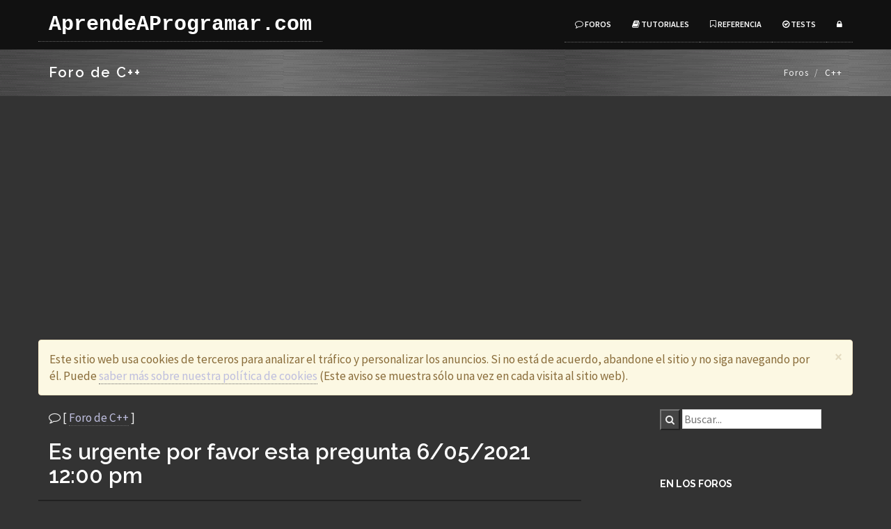

--- FILE ---
content_type: text/html; charset=utf-8
request_url: https://www.google.com/recaptcha/api2/aframe
body_size: 267
content:
<!DOCTYPE HTML><html><head><meta http-equiv="content-type" content="text/html; charset=UTF-8"></head><body><script nonce="4O1MCM8H9nSsNLjk-IG6mw">/** Anti-fraud and anti-abuse applications only. See google.com/recaptcha */ try{var clients={'sodar':'https://pagead2.googlesyndication.com/pagead/sodar?'};window.addEventListener("message",function(a){try{if(a.source===window.parent){var b=JSON.parse(a.data);var c=clients[b['id']];if(c){var d=document.createElement('img');d.src=c+b['params']+'&rc='+(localStorage.getItem("rc::a")?sessionStorage.getItem("rc::b"):"");window.document.body.appendChild(d);sessionStorage.setItem("rc::e",parseInt(sessionStorage.getItem("rc::e")||0)+1);localStorage.setItem("rc::h",'1769180268624');}}}catch(b){}});window.parent.postMessage("_grecaptcha_ready", "*");}catch(b){}</script></body></html>